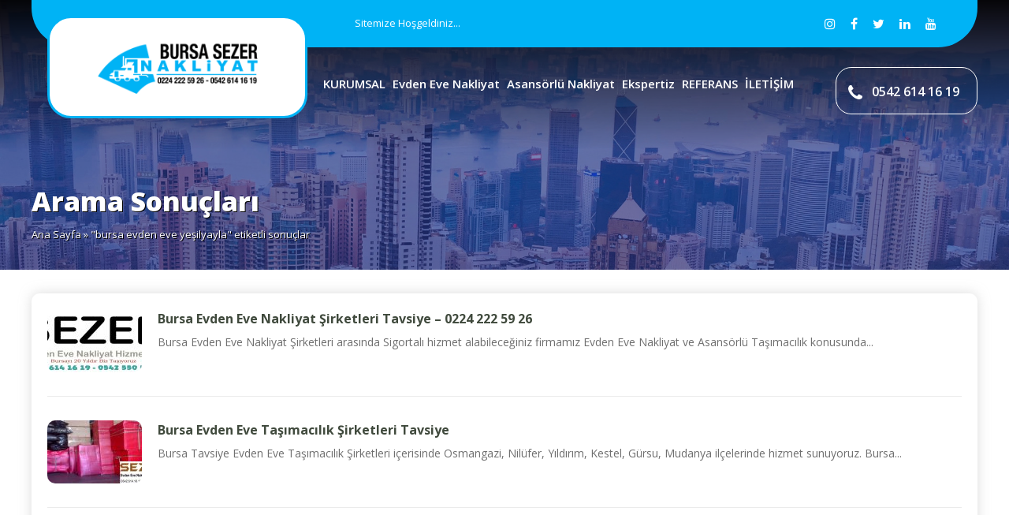

--- FILE ---
content_type: text/html; charset=UTF-8
request_url: https://www.sezerevdeneve.com/etiket/bursa-evden-eve-yesilyayla/
body_size: 7304
content:
<!DOCTYPE html><html lang="tr-TR"><head><meta charset="utf-8"><meta name="language" content="TR" /><meta name="viewport" content="width=device-width, initial-scale=1, maximum-scale=1, user-scalable=no"><link rel="profile" href="https://gmpg.org/xfn/11"><link rel="shortcut icon" href="https://www.sezerevdeneve.com/wp-content/uploads/2017/10/evden-eve-nakliyat-icon-sezer.png" type="image/x-icon"/><link rel="stylesheet" href="https://www.sezerevdeneve.com/wp-content/cache/autoptimize/css/autoptimize_single_4c749b1298134f3d56bd7a8761e4b72f.css" type="text/css" /><link rel="stylesheet" href="https://www.sezerevdeneve.com/wp-content/cache/autoptimize/css/autoptimize_single_cfcbef78feb7f9e62145f7610f9bef2a.css" media="screen" type="text/css" /><link rel="stylesheet" href="https://fonts.googleapis.com/css2?family=Open+Sans:wght@300;400;600;700;800&display=swap" /><style>img:is([sizes="auto" i], [sizes^="auto," i]) { contain-intrinsic-size: 3000px 1500px }</style><title>bursa evden eve yeşilyayla | Bursa Evden Eve Nakliyat</title><meta name="robots" content="max-image-preview:large" /><link rel="canonical" href="https://www.sezerevdeneve.com/etiket/bursa-evden-eve-yesilyayla/" /><meta name="generator" content="All in One SEO (AIOSEO) 4.9.1" /> <script type="application/ld+json" class="aioseo-schema">{"@context":"https:\/\/schema.org","@graph":[{"@type":"BreadcrumbList","@id":"https:\/\/www.sezerevdeneve.com\/etiket\/bursa-evden-eve-yesilyayla\/#breadcrumblist","itemListElement":[{"@type":"ListItem","@id":"https:\/\/www.sezerevdeneve.com#listItem","position":1,"name":"Home","item":"https:\/\/www.sezerevdeneve.com","nextItem":{"@type":"ListItem","@id":"https:\/\/www.sezerevdeneve.com\/etiket\/bursa-evden-eve-yesilyayla\/#listItem","name":"bursa evden eve ye\u015filyayla"}},{"@type":"ListItem","@id":"https:\/\/www.sezerevdeneve.com\/etiket\/bursa-evden-eve-yesilyayla\/#listItem","position":2,"name":"bursa evden eve ye\u015filyayla","previousItem":{"@type":"ListItem","@id":"https:\/\/www.sezerevdeneve.com#listItem","name":"Home"}}]},{"@type":"CollectionPage","@id":"https:\/\/www.sezerevdeneve.com\/etiket\/bursa-evden-eve-yesilyayla\/#collectionpage","url":"https:\/\/www.sezerevdeneve.com\/etiket\/bursa-evden-eve-yesilyayla\/","name":"bursa evden eve ye\u015filyayla | Bursa Evden Eve Nakliyat","inLanguage":"tr-TR","isPartOf":{"@id":"https:\/\/www.sezerevdeneve.com\/#website"},"breadcrumb":{"@id":"https:\/\/www.sezerevdeneve.com\/etiket\/bursa-evden-eve-yesilyayla\/#breadcrumblist"}},{"@type":"Organization","@id":"https:\/\/www.sezerevdeneve.com\/#organization","name":"Bursa Evden Eve Nakliyat","url":"https:\/\/www.sezerevdeneve.com\/","telephone":"+905423221616","logo":{"@type":"ImageObject","url":"https:\/\/www.sezerevdeneve.com\/wp-content\/uploads\/2021\/04\/logo.webp","@id":"https:\/\/www.sezerevdeneve.com\/etiket\/bursa-evden-eve-yesilyayla\/#organizationLogo","caption":"Bursa SEZER Evden Eve Nakliyat"},"image":{"@id":"https:\/\/www.sezerevdeneve.com\/etiket\/bursa-evden-eve-yesilyayla\/#organizationLogo"}},{"@type":"WebSite","@id":"https:\/\/www.sezerevdeneve.com\/#website","url":"https:\/\/www.sezerevdeneve.com\/","name":"Bursa Evden Eve Nakliyat","inLanguage":"tr-TR","publisher":{"@id":"https:\/\/www.sezerevdeneve.com\/#organization"}}]}</script> <link rel="alternate" type="application/rss+xml" title="Bursa Evden Eve Nakliyat &raquo; bursa evden eve yeşilyayla etiket akışı" href="https://www.sezerevdeneve.com/etiket/bursa-evden-eve-yesilyayla/feed/" /><link rel='stylesheet' id='wp-block-library-css' href='https://www.sezerevdeneve.com/wp-includes/css/dist/block-library/style.min.css?ver=6.8.3' type='text/css' media='all' /><style id='classic-theme-styles-inline-css' type='text/css'>/*! This file is auto-generated */
.wp-block-button__link{color:#fff;background-color:#32373c;border-radius:9999px;box-shadow:none;text-decoration:none;padding:calc(.667em + 2px) calc(1.333em + 2px);font-size:1.125em}.wp-block-file__button{background:#32373c;color:#fff;text-decoration:none}</style><link rel='stylesheet' id='aioseo/css/src/vue/standalone/blocks/table-of-contents/global.scss-css' href='https://www.sezerevdeneve.com/wp-content/cache/autoptimize/css/autoptimize_single_8aeaa129c1f80e6e5dbaa329351d1482.css?ver=4.9.1' type='text/css' media='all' /><style id='global-styles-inline-css' type='text/css'>:root{--wp--preset--aspect-ratio--square: 1;--wp--preset--aspect-ratio--4-3: 4/3;--wp--preset--aspect-ratio--3-4: 3/4;--wp--preset--aspect-ratio--3-2: 3/2;--wp--preset--aspect-ratio--2-3: 2/3;--wp--preset--aspect-ratio--16-9: 16/9;--wp--preset--aspect-ratio--9-16: 9/16;--wp--preset--color--black: #000000;--wp--preset--color--cyan-bluish-gray: #abb8c3;--wp--preset--color--white: #ffffff;--wp--preset--color--pale-pink: #f78da7;--wp--preset--color--vivid-red: #cf2e2e;--wp--preset--color--luminous-vivid-orange: #ff6900;--wp--preset--color--luminous-vivid-amber: #fcb900;--wp--preset--color--light-green-cyan: #7bdcb5;--wp--preset--color--vivid-green-cyan: #00d084;--wp--preset--color--pale-cyan-blue: #8ed1fc;--wp--preset--color--vivid-cyan-blue: #0693e3;--wp--preset--color--vivid-purple: #9b51e0;--wp--preset--gradient--vivid-cyan-blue-to-vivid-purple: linear-gradient(135deg,rgba(6,147,227,1) 0%,rgb(155,81,224) 100%);--wp--preset--gradient--light-green-cyan-to-vivid-green-cyan: linear-gradient(135deg,rgb(122,220,180) 0%,rgb(0,208,130) 100%);--wp--preset--gradient--luminous-vivid-amber-to-luminous-vivid-orange: linear-gradient(135deg,rgba(252,185,0,1) 0%,rgba(255,105,0,1) 100%);--wp--preset--gradient--luminous-vivid-orange-to-vivid-red: linear-gradient(135deg,rgba(255,105,0,1) 0%,rgb(207,46,46) 100%);--wp--preset--gradient--very-light-gray-to-cyan-bluish-gray: linear-gradient(135deg,rgb(238,238,238) 0%,rgb(169,184,195) 100%);--wp--preset--gradient--cool-to-warm-spectrum: linear-gradient(135deg,rgb(74,234,220) 0%,rgb(151,120,209) 20%,rgb(207,42,186) 40%,rgb(238,44,130) 60%,rgb(251,105,98) 80%,rgb(254,248,76) 100%);--wp--preset--gradient--blush-light-purple: linear-gradient(135deg,rgb(255,206,236) 0%,rgb(152,150,240) 100%);--wp--preset--gradient--blush-bordeaux: linear-gradient(135deg,rgb(254,205,165) 0%,rgb(254,45,45) 50%,rgb(107,0,62) 100%);--wp--preset--gradient--luminous-dusk: linear-gradient(135deg,rgb(255,203,112) 0%,rgb(199,81,192) 50%,rgb(65,88,208) 100%);--wp--preset--gradient--pale-ocean: linear-gradient(135deg,rgb(255,245,203) 0%,rgb(182,227,212) 50%,rgb(51,167,181) 100%);--wp--preset--gradient--electric-grass: linear-gradient(135deg,rgb(202,248,128) 0%,rgb(113,206,126) 100%);--wp--preset--gradient--midnight: linear-gradient(135deg,rgb(2,3,129) 0%,rgb(40,116,252) 100%);--wp--preset--font-size--small: 13px;--wp--preset--font-size--medium: 20px;--wp--preset--font-size--large: 36px;--wp--preset--font-size--x-large: 42px;--wp--preset--spacing--20: 0.44rem;--wp--preset--spacing--30: 0.67rem;--wp--preset--spacing--40: 1rem;--wp--preset--spacing--50: 1.5rem;--wp--preset--spacing--60: 2.25rem;--wp--preset--spacing--70: 3.38rem;--wp--preset--spacing--80: 5.06rem;--wp--preset--shadow--natural: 6px 6px 9px rgba(0, 0, 0, 0.2);--wp--preset--shadow--deep: 12px 12px 50px rgba(0, 0, 0, 0.4);--wp--preset--shadow--sharp: 6px 6px 0px rgba(0, 0, 0, 0.2);--wp--preset--shadow--outlined: 6px 6px 0px -3px rgba(255, 255, 255, 1), 6px 6px rgba(0, 0, 0, 1);--wp--preset--shadow--crisp: 6px 6px 0px rgba(0, 0, 0, 1);}:where(.is-layout-flex){gap: 0.5em;}:where(.is-layout-grid){gap: 0.5em;}body .is-layout-flex{display: flex;}.is-layout-flex{flex-wrap: wrap;align-items: center;}.is-layout-flex > :is(*, div){margin: 0;}body .is-layout-grid{display: grid;}.is-layout-grid > :is(*, div){margin: 0;}:where(.wp-block-columns.is-layout-flex){gap: 2em;}:where(.wp-block-columns.is-layout-grid){gap: 2em;}:where(.wp-block-post-template.is-layout-flex){gap: 1.25em;}:where(.wp-block-post-template.is-layout-grid){gap: 1.25em;}.has-black-color{color: var(--wp--preset--color--black) !important;}.has-cyan-bluish-gray-color{color: var(--wp--preset--color--cyan-bluish-gray) !important;}.has-white-color{color: var(--wp--preset--color--white) !important;}.has-pale-pink-color{color: var(--wp--preset--color--pale-pink) !important;}.has-vivid-red-color{color: var(--wp--preset--color--vivid-red) !important;}.has-luminous-vivid-orange-color{color: var(--wp--preset--color--luminous-vivid-orange) !important;}.has-luminous-vivid-amber-color{color: var(--wp--preset--color--luminous-vivid-amber) !important;}.has-light-green-cyan-color{color: var(--wp--preset--color--light-green-cyan) !important;}.has-vivid-green-cyan-color{color: var(--wp--preset--color--vivid-green-cyan) !important;}.has-pale-cyan-blue-color{color: var(--wp--preset--color--pale-cyan-blue) !important;}.has-vivid-cyan-blue-color{color: var(--wp--preset--color--vivid-cyan-blue) !important;}.has-vivid-purple-color{color: var(--wp--preset--color--vivid-purple) !important;}.has-black-background-color{background-color: var(--wp--preset--color--black) !important;}.has-cyan-bluish-gray-background-color{background-color: var(--wp--preset--color--cyan-bluish-gray) !important;}.has-white-background-color{background-color: var(--wp--preset--color--white) !important;}.has-pale-pink-background-color{background-color: var(--wp--preset--color--pale-pink) !important;}.has-vivid-red-background-color{background-color: var(--wp--preset--color--vivid-red) !important;}.has-luminous-vivid-orange-background-color{background-color: var(--wp--preset--color--luminous-vivid-orange) !important;}.has-luminous-vivid-amber-background-color{background-color: var(--wp--preset--color--luminous-vivid-amber) !important;}.has-light-green-cyan-background-color{background-color: var(--wp--preset--color--light-green-cyan) !important;}.has-vivid-green-cyan-background-color{background-color: var(--wp--preset--color--vivid-green-cyan) !important;}.has-pale-cyan-blue-background-color{background-color: var(--wp--preset--color--pale-cyan-blue) !important;}.has-vivid-cyan-blue-background-color{background-color: var(--wp--preset--color--vivid-cyan-blue) !important;}.has-vivid-purple-background-color{background-color: var(--wp--preset--color--vivid-purple) !important;}.has-black-border-color{border-color: var(--wp--preset--color--black) !important;}.has-cyan-bluish-gray-border-color{border-color: var(--wp--preset--color--cyan-bluish-gray) !important;}.has-white-border-color{border-color: var(--wp--preset--color--white) !important;}.has-pale-pink-border-color{border-color: var(--wp--preset--color--pale-pink) !important;}.has-vivid-red-border-color{border-color: var(--wp--preset--color--vivid-red) !important;}.has-luminous-vivid-orange-border-color{border-color: var(--wp--preset--color--luminous-vivid-orange) !important;}.has-luminous-vivid-amber-border-color{border-color: var(--wp--preset--color--luminous-vivid-amber) !important;}.has-light-green-cyan-border-color{border-color: var(--wp--preset--color--light-green-cyan) !important;}.has-vivid-green-cyan-border-color{border-color: var(--wp--preset--color--vivid-green-cyan) !important;}.has-pale-cyan-blue-border-color{border-color: var(--wp--preset--color--pale-cyan-blue) !important;}.has-vivid-cyan-blue-border-color{border-color: var(--wp--preset--color--vivid-cyan-blue) !important;}.has-vivid-purple-border-color{border-color: var(--wp--preset--color--vivid-purple) !important;}.has-vivid-cyan-blue-to-vivid-purple-gradient-background{background: var(--wp--preset--gradient--vivid-cyan-blue-to-vivid-purple) !important;}.has-light-green-cyan-to-vivid-green-cyan-gradient-background{background: var(--wp--preset--gradient--light-green-cyan-to-vivid-green-cyan) !important;}.has-luminous-vivid-amber-to-luminous-vivid-orange-gradient-background{background: var(--wp--preset--gradient--luminous-vivid-amber-to-luminous-vivid-orange) !important;}.has-luminous-vivid-orange-to-vivid-red-gradient-background{background: var(--wp--preset--gradient--luminous-vivid-orange-to-vivid-red) !important;}.has-very-light-gray-to-cyan-bluish-gray-gradient-background{background: var(--wp--preset--gradient--very-light-gray-to-cyan-bluish-gray) !important;}.has-cool-to-warm-spectrum-gradient-background{background: var(--wp--preset--gradient--cool-to-warm-spectrum) !important;}.has-blush-light-purple-gradient-background{background: var(--wp--preset--gradient--blush-light-purple) !important;}.has-blush-bordeaux-gradient-background{background: var(--wp--preset--gradient--blush-bordeaux) !important;}.has-luminous-dusk-gradient-background{background: var(--wp--preset--gradient--luminous-dusk) !important;}.has-pale-ocean-gradient-background{background: var(--wp--preset--gradient--pale-ocean) !important;}.has-electric-grass-gradient-background{background: var(--wp--preset--gradient--electric-grass) !important;}.has-midnight-gradient-background{background: var(--wp--preset--gradient--midnight) !important;}.has-small-font-size{font-size: var(--wp--preset--font-size--small) !important;}.has-medium-font-size{font-size: var(--wp--preset--font-size--medium) !important;}.has-large-font-size{font-size: var(--wp--preset--font-size--large) !important;}.has-x-large-font-size{font-size: var(--wp--preset--font-size--x-large) !important;}
:where(.wp-block-post-template.is-layout-flex){gap: 1.25em;}:where(.wp-block-post-template.is-layout-grid){gap: 1.25em;}
:where(.wp-block-columns.is-layout-flex){gap: 2em;}:where(.wp-block-columns.is-layout-grid){gap: 2em;}
:root :where(.wp-block-pullquote){font-size: 1.5em;line-height: 1.6;}</style><link rel='stylesheet' id='contact-form-7-css' href='https://www.sezerevdeneve.com/wp-content/cache/autoptimize/css/autoptimize_single_64ac31699f5326cb3c76122498b76f66.css?ver=6.1.3' type='text/css' media='all' /> <script defer type="text/javascript" src="https://www.sezerevdeneve.com/wp-content/cache/autoptimize/js/autoptimize_single_49015a85e85e6508bc5d67212f721b9f.js?ver=1.0" id="javas-js"></script> <script defer type="text/javascript" src="https://www.sezerevdeneve.com/wp-content/plugins/related-posts-thumbnails/assets/js/front.min.js?ver=4.3.1" id="rpt_front_style-js"></script> <script type="text/javascript" src="https://www.sezerevdeneve.com/wp-includes/js/jquery/jquery.min.js?ver=3.7.1" id="jquery-core-js"></script> <script defer type="text/javascript" src="https://www.sezerevdeneve.com/wp-includes/js/jquery/jquery-migrate.min.js?ver=3.4.1" id="jquery-migrate-js"></script> <script defer type="text/javascript" src="https://www.sezerevdeneve.com/wp-content/cache/autoptimize/js/autoptimize_single_6ac6d573d88d4c9f5e2707c876b986c7.js?ver=4.3.1" id="rpt-lazy-load-js"></script> <link rel="https://api.w.org/" href="https://www.sezerevdeneve.com/wp-json/" /><link rel="alternate" title="JSON" type="application/json" href="https://www.sezerevdeneve.com/wp-json/wp/v2/tags/339" /><link rel="EditURI" type="application/rsd+xml" title="RSD" href="https://www.sezerevdeneve.com/xmlrpc.php?rsd" /><style>#related_posts_thumbnails li {
                border-right: 1px solid #dddddd;
                background-color: #ffffff            }

            #related_posts_thumbnails li:hover {
                background-color: #eeeeee;
            }

            .relpost_content {
                font-size: 12px;
                color: #333333;
            }

            .relpost-block-single {
                background-color: #ffffff;
                border-right: 1px solid #dddddd;
                border-left: 1px solid #dddddd;
                margin-right: -1px;
            }

            .relpost-block-single:hover {
                background-color: #eeeeee;
            }</style><link rel="stylesheet" href="https://www.sezerevdeneve.com/wp-content/themes/ktemav3/js/font/css/font-awesome.min.css" /> <script type="text/javascript" src="https://www.sezerevdeneve.com/wp-content/themes/ktemav3/js/jquery.js"></script> <link rel="stylesheet" href="https://www.sezerevdeneve.com/wp-content/cache/autoptimize/css/autoptimize_single_847da8fca8060ca1a70f976aab1210b9.css" /> <script defer type="text/javascript" src="https://www.sezerevdeneve.com/wp-content/cache/autoptimize/js/autoptimize_single_a01f9089e8301e9eacfb9d029dc0ca5c.js"></script>  <script defer src="https://www.googletagmanager.com/gtag/js?id=G-ZVBWCGLDG5"></script> <script defer src="[data-uri]"></script> </head><body><div class="ustortala"><div class="ust"><p>Sitemize Hoşgeldiniz...</p> <span> <a href="https://www.youtube.com/channel/UCsmkheCvFqeJ5lRK8CLw8cw?app=desktop"><i class="fa fa-youtube"></i></a><a href="#"><i class="fa fa-linkedin"></i></a><a href="https://twitter.com/sezerevdeneve"><i class="fa fa-twitter"></i></a><a href="https://www.facebook.com/sezerevdenevebursa"><i class="fa fa-facebook"></i></a><a href="https://www.instagram.com/sezerevdeneve/"><i class="fa fa-instagram"></i></a></span></div></div><div class="tmz"></div><div class="header"><div class="headerortala"><div class="logo"><a href="https://www.sezerevdeneve.com"><img src="https://www.sezerevdeneve.com/wp-content/uploads/2021/11/logo.png" alt="logo" /></a></div><div class="logosag"><div id="ustmenu" class="menu-ust-menu-container"><ul id="menu-ust-menu" class="ustmenu"><li id="menu-item-2581"><a href="https://www.sezerevdeneve.com/kurumsal/"><i class="fa "></i>KURUMSAL</a><ul class="sub-menu"><li id="menu-item-2425"><a href="https://www.sezerevdeneve.com/hakkimizda/"><i class="fa "></i>Hakkımızda</a></li><li id="menu-item-2567"><a href="https://www.sezerevdeneve.com/hizmet-bolgeleri/"><i class="fa "></i>Hizmet Bölgeleri</a></li><li id="menu-item-2569"><a href="https://www.sezerevdeneve.com/nakliyat-sozlesmesi/"><i class="fa "></i>Nakliyat Sözleşmesi</a></li><li id="menu-item-2568"><a href="https://www.sezerevdeneve.com/sikca-sorulan-sorular/"><i class="fa "></i>Sıkça Sorulan Sorular</a></li></ul></li><li id="menu-item-471"><a href="https://www.sezerevdeneve.com/bursa-evden-eve-nakliyat/"><i class="fa "></i>Evden Eve Nakliyat</a></li><li id="menu-item-465"><a href="https://www.sezerevdeneve.com/bursa-asansorlu-nakliyat/"><i class="fa "></i>Asansörlü Nakliyat</a></li><li id="menu-item-3498"><a href="https://www.sezerevdeneve.com/ekspertiz/"><i class="fa "></i>Ekspertiz</a></li><li id="menu-item-470"><a href="https://www.sezerevdeneve.com/referanslar/"><i class="fa "></i>REFERANS</a></li><li id="menu-item-1177"><a href="https://www.sezerevdeneve.com/iletisim/"><i class="fa "></i>İLETİŞİM</a></li></ul></div><div class="logotek"><i class="fa fa-phone"></i><p>0542 614 16 19</p></div></div><div class="menum"><a onclick="menuac()" href="#menuac"></a></div></div></div><div class="tmz"></div><div class="ortala1"></div><div class="tmz"></div><div class="icmanset"><div class="must"></div><div class="icmansetk"><div class="ortala"><div class="dbaslik"><h1>Arama Sonuçları</h1><div class="tmz"></div><div class="neredeyim"><a href="https://www.sezerevdeneve.com">Ana Sayfa</a> &raquo;  "bursa evden eve yeşilyayla" etiketli sonuçlar</div></div></div></div></div><div class="tmz"></div><div class="ortala"><div class="tambar"><div class="bilgi"> <a href="https://www.sezerevdeneve.com/bursa-evden-eve-nakliyat-sirketleri-tavsiye/" title="Bursa Evden Eve Nakliyat Şirketleri Tavsiye &#8211; 0224 222 59 26"><img src="https://www.sezerevdeneve.com/wp-content/uploads/bfi_thumb/bursa-evden-eve-nakliyat-nakliye-taşıma-taşımacılık-asansörlü-firmaları-şirketi-şirketleri-tavsiye1-qeaaw45i5byaylpjqx19wsc8a28njtn9npxismkye8.jpg" alt="Bursa Evden Eve Nakliyat Şirketleri Tavsiye &#8211; 0224 222 59 26" /></a><p> <a href="https://www.sezerevdeneve.com/bursa-evden-eve-nakliyat-sirketleri-tavsiye/" title="Bursa Evden Eve Nakliyat Şirketleri Tavsiye &#8211; 0224 222 59 26">Bursa Evden Eve Nakliyat Şirketleri Tavsiye &#8211; 0224 222 59 26</a> Bursa Evden Eve Nakliyat Şirketleri arasında Sigortalı hizmet alabileceğiniz firmamız Evden Eve Nakliyat ve Asansörlü Taşımacılık konusunda...</p></div><div class="bilgi"> <a href="https://www.sezerevdeneve.com/bursa-evden-eve-tasimacilik-sirketleri-tavsiye/" title="Bursa Evden Eve Taşımacılık Şirketleri Tavsiye"><img src="https://www.sezerevdeneve.com/wp-content/uploads/bfi_thumb/bursa-evden-eve-nakliyat-taşımacılık-şirketleri-qeaawprsiirwdmu58odp04vtxxa3gv13eoxotzowf4.jpg" alt="Bursa Evden Eve Taşımacılık Şirketleri Tavsiye" /></a><p> <a href="https://www.sezerevdeneve.com/bursa-evden-eve-tasimacilik-sirketleri-tavsiye/" title="Bursa Evden Eve Taşımacılık Şirketleri Tavsiye">Bursa Evden Eve Taşımacılık Şirketleri Tavsiye</a> Bursa Tavsiye Evden Eve Taşımacılık Şirketleri içerisinde Osmangazi, Nilüfer, Yıldırım, Kestel, Gürsu, Mudanya ilçelerinde hizmet sunuyoruz.
Bursa...</p></div><div class="tmz"></div></div></div><div class="tmz"></div><div class="bos40"></div><div class="tmz"></div><div class="footer"><div class="ortala"><div class="logo"><a href="https://www.sezerevdeneve.com"><img src="https://www.sezerevdeneve.com/wp-content/uploads/2021/11/logo.png" alt="logo" /></a></div><div class="logosag"><div class="logotek"><i class="fa fa-phone"></i><p>0542 614 16 19</p></div></div></div><div class="tmz"></div><div class="ust"><div class="ortala"><p>Sitemize Hoşgeldiniz...</p> <span> <a href="https://www.youtube.com/channel/UCsmkheCvFqeJ5lRK8CLw8cw?app=desktop"><i class="fa fa-youtube"></i></a><a href="#"><i class="fa fa-linkedin"></i></a><a href="https://twitter.com/sezerevdeneve"><i class="fa fa-twitter"></i></a><a href="https://www.facebook.com/sezerevdenevebursa"><i class="fa fa-facebook"></i></a><a href="https://www.instagram.com/sezerevdeneve/"><i class="fa fa-instagram"></i></a></span></div></div></div><div id="menuac"><div class="kapat"><a onclick="menukapat()" href="#menuac">MENUYU KAPAT</a></div><div class="tmz"></div><div id="cssmenu" class="cssmenu"><ul id="menu-ust-menu-1" class="menu"><li id="menu-item-2581" class="menu-item menu-item-type-post_type menu-item-object-page menu-item-has-children has-sub"><a href="https://www.sezerevdeneve.com/kurumsal/"><span><i class="fa fa-angle-double-right"></i>KURUMSAL</span></a><ul><li id="menu-item-2425" class="menu-item menu-item-type-post_type menu-item-object-page"><a href="https://www.sezerevdeneve.com/hakkimizda/"><span><i class="fa fa-angle-double-right"></i>Hakkımızda</span></a></li><li id="menu-item-2567" class="menu-item menu-item-type-post_type menu-item-object-page"><a href="https://www.sezerevdeneve.com/hizmet-bolgeleri/"><span><i class="fa fa-angle-double-right"></i>Hizmet Bölgeleri</span></a></li><li id="menu-item-2569" class="menu-item menu-item-type-post_type menu-item-object-page"><a href="https://www.sezerevdeneve.com/nakliyat-sozlesmesi/"><span><i class="fa fa-angle-double-right"></i>Nakliyat Sözleşmesi</span></a></li><li id="menu-item-2568" class="menu-item menu-item-type-post_type menu-item-object-page"><a href="https://www.sezerevdeneve.com/sikca-sorulan-sorular/"><span><i class="fa fa-angle-double-right"></i>Sıkça Sorulan Sorular</span></a></li></ul></li><li id="menu-item-471" class="menu-item menu-item-type-post_type menu-item-object-page"><a href="https://www.sezerevdeneve.com/bursa-evden-eve-nakliyat/"><span><i class="fa fa-angle-double-right"></i>Evden Eve Nakliyat</span></a></li><li id="menu-item-465" class="menu-item menu-item-type-post_type menu-item-object-page"><a href="https://www.sezerevdeneve.com/bursa-asansorlu-nakliyat/"><span><i class="fa fa-angle-double-right"></i>Asansörlü Nakliyat</span></a></li><li id="menu-item-3498" class="menu-item menu-item-type-post_type menu-item-object-page"><a href="https://www.sezerevdeneve.com/ekspertiz/"><span><i class="fa fa-angle-double-right"></i>Ekspertiz</span></a></li><li id="menu-item-470" class="menu-item menu-item-type-post_type menu-item-object-page"><a href="https://www.sezerevdeneve.com/referanslar/"><span><i class="fa fa-angle-double-right"></i>REFERANS</span></a></li><li id="menu-item-1177" class="menu-item menu-item-type-post_type menu-item-object-page"><a href="https://www.sezerevdeneve.com/iletisim/"><span><i class="fa fa-angle-double-right"></i>İLETİŞİM</span></a></li></ul></div></div> <script defer type="text/javascript" src="https://www.sezerevdeneve.com/wp-content/cache/autoptimize/js/autoptimize_single_d658c63b018a698a76f27808882cf68a.js"></script> <script defer src="[data-uri]"></script> <script defer src="[data-uri]"></script> <script defer type="text/javascript" src="https://www.sezerevdeneve.com/wp-content/cache/autoptimize/js/autoptimize_single_09517d08f3d2b3d58322711070e7668f.js?v=2.1.4"></script> <script defer type="text/javascript" src="https://www.sezerevdeneve.com/wp-content/cache/autoptimize/js/autoptimize_single_30e3c3bc90e267b3bcde29015d10b801.js"></script> <link rel="stylesheet" type="text/css" href="https://www.sezerevdeneve.com/wp-content/cache/autoptimize/css/autoptimize_single_bc4cda7b119184b6753ec24c39c5a778.css?v=2.1.4" media="screen" /><style type="text/css">.kapat { background:#00b3f5; }

.ust { background:#00b3f5; }
.ust p { color:#FFFFFF; }
.ust span a i { color:#FFFFFF; }

.logo { border: 3px solid #00b3f5; }

ul.ustmenu li a { color:#FFFFFF; }
ul.ustmenu li a i { color:#FFFFFF; }
ul.ustmenu li ul { background:#00b3f5; }
ul.ustmenu li ul li ul { background:#00b3f5; }
.ustmenu li ul li, .ustmenu li ul li:hover { border-bottom:1px solid #00b3f5; }
.ustmenu li li a, .ustmenu li li a:link, .ustmenu li li a:visited { color:#FFFFFF; }
.ustmenu li li a:hover { color:#FFFFFF; }


.logotek { border:1px solid #FFFFFF; }
.logotek i { color:#FFFFFF; }
.logotek p { color:#FFFFFF; }


.footer { border-top:1px solid #00b3f5; }

.footer .logotek { border:1px solid #00b3f5; }
.footer .logotek i { color:#00b3f5; }
.footer .logotek p { color:#00b3f5; }

.manset { background:#20399b; }
.mansetic img { opacity: 0.80; }

.cbaslik p { color:#00b3f5; }
.cbaslik span { color:#00b3f5; }
.cizgi { background:#00b3f5; }
.sbaslik { border-bottom: 1px solid #00b3f5; }
.sbaslik p { color:#00b3f5; }
.karsilama p a:hover { color:#00b3f5; }
a.devam:hover { color:#00b3f5; }

.yatay-urunler .slick-arrow { background:#00b3f5; }
.yatay-urunler .slick-arrow:last-child { background:#00b3f5; }
.bilgi p a:hover { color:#00b3f5; }
.bilgi span a:hover { color:#00b3f5; }
.tektanitim p a:hover { color:#00b3f5; }
a.tdevam:hover { color:#00b3f5; }

.liste2 a:hover { color:#00b3f5; }
.liste2bar a:hover { color:#00b3f5; }
.liste3 p a:hover { color:#00b3f5; }
.liste3 span a:hover { color:#00b3f5; }
.sayfalama a:hover { background: #00b3f5; }
.sayfalama .current { background: #00b3f5; }

.widgettitle { border-bottom: 1px solid #00b3f5; color:#00b3f5; }
.widgettitle b, .widgettitle a { color:#00b3f5; }

.wp-block-heading { border-bottom: 1px solid #00b3f5; color:#00b3f5; }
.wp-block-heading h2, .wp-block-heading a { color:#00b3f5; }

.menusag a { background-image: linear-gradient(to bottom right, #00b3f5, #00b3f5); border-bottom: 5px solid #00b3f5; border-right: 5px solid #00b3f5; }
.menusag a i { color:#FFFFFF; }
.menusag a p { color:#FFFFFF; }
.menusag a p i { color:#FFFFFF;}

.iconalan { background:#20399b; }

.projeler { background:#20399b; }
.projeler a p { color:#00b3f5; }

.icmanset { background:#20399b; }

.tf-submit { background: #00b3f5; border:1px solid #00b3f5;	}

.ekurun { border-bottom:5px solid #00b3f5; }
.bilgiler { border-bottom:5px solid #00b3f5; }

.duyuru { background:#00b3f5; }
.duyurubaslik { color:#00b3f5; }
.duyurusol p { color:#00b3f5; }
.duyurutum a { color:#00b3f5; }
.duyurutum a i { color:#00b3f5; }

.haritam { background:#00b3f5; }

#cssmenu ul li i { color: #00b3f5; }
#cssmenu > ul > li > a { color: #00b3f5; }
#cssmenu > ul > li > a:hover, #cssmenu > ul > li.active > a, #cssmenu > ul > li.open > a { color: #00b3f5; }
#cssmenu ul ul li a { color: #00b3f5; }
#cssmenu ul ul li.open > a, #cssmenu ul ul li.active > a { color: #00b3f5; }</style> <script type="speculationrules">{"prefetch":[{"source":"document","where":{"and":[{"href_matches":"\/*"},{"not":{"href_matches":["\/wp-*.php","\/wp-admin\/*","\/wp-content\/uploads\/*","\/wp-content\/*","\/wp-content\/plugins\/*","\/wp-content\/themes\/ktemav3\/*","\/*\\?(.+)"]}},{"not":{"selector_matches":"a[rel~=\"nofollow\"]"}},{"not":{"selector_matches":".no-prefetch, .no-prefetch a"}}]},"eagerness":"conservative"}]}</script> <script type="module"  src="https://www.sezerevdeneve.com/wp-content/plugins/all-in-one-seo-pack/dist/Lite/assets/table-of-contents.95d0dfce.js?ver=4.9.1" id="aioseo/js/src/vue/standalone/blocks/table-of-contents/frontend.js-js"></script> <script type="text/javascript" src="https://www.sezerevdeneve.com/wp-includes/js/dist/hooks.min.js?ver=4d63a3d491d11ffd8ac6" id="wp-hooks-js"></script> <script type="text/javascript" src="https://www.sezerevdeneve.com/wp-includes/js/dist/i18n.min.js?ver=5e580eb46a90c2b997e6" id="wp-i18n-js"></script> <script defer id="wp-i18n-js-after" src="[data-uri]"></script> <script defer type="text/javascript" src="https://www.sezerevdeneve.com/wp-content/cache/autoptimize/js/autoptimize_single_96e7dc3f0e8559e4a3f3ca40b17ab9c3.js?ver=6.1.3" id="swv-js"></script> <script defer id="contact-form-7-js-translations" src="[data-uri]"></script> <script defer id="contact-form-7-js-before" src="[data-uri]"></script> <script defer type="text/javascript" src="https://www.sezerevdeneve.com/wp-content/cache/autoptimize/js/autoptimize_single_2912c657d0592cc532dff73d0d2ce7bb.js?ver=6.1.3" id="contact-form-7-js"></script> </body></html>